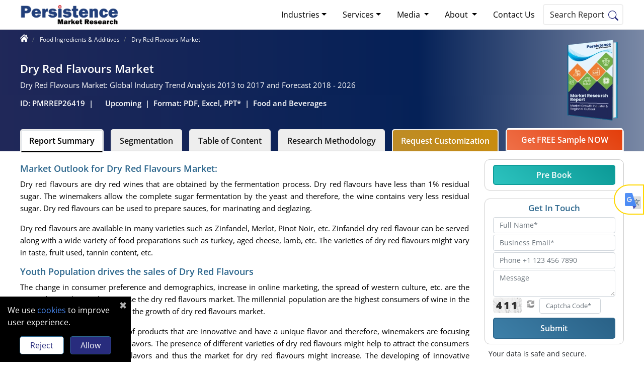

--- FILE ---
content_type: text/html; charset=UTF-8
request_url: https://www.persistencemarketresearch.com/market-research/dry-red-flavours-market.asp
body_size: 20354
content:
 <!DOCTYPE html>
 <html lang="en">

 <head>
     <meta charset="utf-8">
<title>Dry Red Flavours Market: Global Industry Trend Analysis 2013 to 2017 and Forecast 2018 - 2026</title>
<meta name="description" content="Dry red flavours are dry red wines that are obtained by the fermentation process. Dry red flavours have less than 1% residual sugar. The winemakers allow the complete sugar fermentation by the yeast and therefore, the wine contains very less residual sugar.">
<link rel="preload" href="/themes/image/pmr-logo.svg" as="image" type="image/svg+xml">
<link rel="preload" href="/themes/image/pmr-logo.png" as="image" type="image/png">
<meta name="keywords" content="Dry Red Flavours Market">   
<link rel="preload" href="/themes/fonts/open-sans-v43-latin-regular.woff2" as="font" type="font/woff2" crossorigin>
<link rel="preload" href="/themes/fonts/open-sans-v43-latin-600.woff2" as="font" type="font/woff2" crossorigin>
<link rel="preload" href="/themes/fonts/open-sans-v43-latin-800.woff2" as="font" type="font/woff2" crossorigin>
<link rel="stylesheet" href="/themes/css/bootstrap.min.css">
<link rel="preconnect" href="https://fonts.googleapis.com">
<link rel="preconnect" href="https://fonts.gstatic.com" crossorigin>
<link rel="preconnect" href="https://www.googletagmanager.com">
<link rel="dns-prefetch" href="//www.google-analytics.com">

<meta name="viewport" content="width=device-width, initial-scale=1, shrink-to-fit=no">
<meta name="robots" content="noindex, nofollow">
<meta name="googlebot" content="noindex, nofollow">
<meta name="author" content="Amol Patil"/> <meta name="google-site-verification" content="GBIAZYJg2c-7lR0gPI4WaVETjNDGzf-i6J7v9d45zXw" />
<meta name="msvalidate.01" content="9A30DAEE96E2B8053C6C2B04B318BDBD" />
<meta name="naver-site-verification" content="naver0e0f1924efa6800ab2f5021d9027a5be" /><link rel="icon" href="https://www.persistencemarketresearch.com/favicon.ico" type="image/x-icon" sizes="16x16">
<script type="application/ld+json">
    {
                "@context": "https://schema.org",
                "@type": "WebPage",
                "name": "Dry Red Flavours Market - Persistence Market Research",
                "description": "Dry red flavours are dry red wines that are obtained by the fermentation process. Dry red flavours have less than 1% residual sugar. The winemakers allow the complete sugar fermentation by the yeast and therefore, the wine contains very less residual sugar.",
                "keywords": "Dry Red Flavours Market",
                "url":"https://www.persistencemarketresearch.com/market-research/dry-red-flavours-market.asp",
                "image": "",
                "publisher":{
                        "@type":"Organization",
                        "name":"Persistence Market Research",
                        "url":"https://www.persistencemarketresearch.com/",
                        "logo":{
                              "@type":"ImageObject",
                              "url":"https://www.persistencemarketresearch.com/themes/image/pmr-logo.png"
                            }
                }
    }
  </script>

          <link href="/themes/css/theme-report-details.css" rel="stylesheet" />
          <script type="3569008b3e881ebbc6b2f127-text/javascript">(function(w,d,s,l,i){w[l]=w[l]||[];w[l].push({'gtm.start':
new Date().getTime(),event:'gtm.js'});var f=d.getElementsByTagName(s)[0],
j=d.createElement(s),dl=l!='dataLayer'?'&l='+l:'';j.async=true;j.src=
'https://www.googletagmanager.com/gtm.js?id='+i+dl;f.parentNode.insertBefore(j,f);
})(window,document,'script','dataLayer','GTM-P89XNK');</script>
</head>
<body>
<noscript><iframe src="https://www.googletagmanager.com/ns.html?id=GTM-P89XNK"
height="0" width="0" style="display:none;visibility:hidden"></iframe></noscript>
<header class="header">
    <div class="container nav-container p-0">
            <nav class="navbar navbar-expand-lg navbar-light">
                <a class="navbar-brand p-0" href="/" title="Persistence Market Research Company">
                    <img class="img-fluid" width="194" height="42" src="/themes/image/pmr-logo.svg" alt="Persistence Market Research Company" title="Persistence Market Research Company" loading="lazy">
                </a>
                <button class="navbar-toggler" type="button" data-toggle="collapse" data-target="#navbarSupportedContent" aria-controls="navbarSupportedContent" aria-expanded="false" aria-label="Toggle navigation">
                        <span class="navbar-toggler-icon"></span>
                </button>
                <div class="collapse navbar-collapse" id="navbarSupportedContent">
                    <ul class="navbar-nav ml-auto mb-2">
                        <li class="nav-item dropdown">
                            <a class="nav-link dropdown-toggle" href="/market-research.asp" role="button" data-toggle="dropdown" aria-expanded="false" title="Market Research Industries">Industries</a>
                            <div class="dropdown-menu" style="width:660px;margin-left: -144px;">
                                <div class="row">
                                    <div class="col-sm-6">
                                        <a class="dropdown-item" href="/market-research-report/consumer-goods.asp">Consumer Goods</a>
                                        <div class="dropdown-divider"></div>
                                        <a class="dropdown-item" href="https://www.persistencemarketresearch.com/market-research-report/food-and-beverages.asp">Food & Beverages</a>
                                        <div class="dropdown-divider"></div>
                                        <a class="dropdown-item"  href="https://www.persistencemarketresearch.com/market-research-report/automotive.asp">Automotive & Transportation</a>
                                        <div class="dropdown-divider"></div>
                                        <a class="dropdown-item" href="https://www.persistencemarketresearch.com/market-research-report/healthcare.asp">Healthcare</a>
                                        <div class="dropdown-divider"></div>
                                        <a class="dropdown-item" href="https://www.persistencemarketresearch.com/market-research-report/it-and-telecommunications.asp">IT & Telecommunication</a>
                                    </div>
                                    <div class="col-sm-6">
                                        <style>.pnone{cursor: default;}</style>
                                        <a class="dropdown-item" href="https://www.persistencemarketresearch.com/market-research-report/semiconductor-electronics.asp">Semiconductor Electronics</a>
                                        <div class="dropdown-divider"></div>
                                        <a class="dropdown-item" href="https://www.persistencemarketresearch.com/market-research-report/industrial-automation.asp">Industrial Automation</a>
                                        <div class="dropdown-divider"></div>
                                        <a class="dropdown-item" href="https://www.persistencemarketresearch.com/market-research-report/chemicals-and-materials.asp">Chemicals & Materials</a>
                                        <div class="dropdown-divider"></div>
                                        <a class="dropdown-item" href="https://www.persistencemarketresearch.com/market-research-report/energy.asp">Energy & Utilities</a>
                                        <div class="dropdown-divider"></div>
                                        <a class="dropdown-item mb-4" href="https://www.persistencemarketresearch.com/market-research-report/packaging.asp">Packaging</a>
                                    </div>
                                </div>
                            </div>
                        </li>
                        <li class="nav-item dropdown">
                            <a class="nav-link dropdown-toggle" href="/services.asp" role="button" data-toggle="dropdown" aria-expanded="false" title="Market Research Services">Services</a>
                            <div class="dropdown-menu" style="width:660px;margin-left: -144px;">
                                <div class="row">
                                    <div class="col-sm-6">
                                        <a class="dropdown-item" href="/services/syndicate-market-research.asp">Syndicated Market Research</a>
                                        <div class="dropdown-divider"></div>
                                        <a class="dropdown-item" href="/services/custom-research.asp">Customized Research Services</a>
                                        <div class="dropdown-divider"></div>
                                        <a class="dropdown-item" href="/services/consulting-services.asp">Consulting Business Advisory</a>
                                        <div class="dropdown-divider"></div>
                                        <a class="dropdown-item" href="/services/full-time-engagement.asp">Full-time Engagement</a>
                                    </div>
                                    <div class="col-sm-6">
                                        <style>.pnone{cursor: default;}</style>
                                        <a class="dropdown-item" href="/services/subscription-services.asp">Annual Subcription Services</a>
                                        <div class="dropdown-divider"></div>
                                        <a class="dropdown-item" href="/services/primary-research-capabilties.asp">Primary Research Capabilities</a>
                                        <div class="dropdown-divider"></div>
                                        <a class="dropdown-item" href="/services/competitive-intelligence.asp">Competitive Intelligence</a>
                                        <div class="dropdown-divider"></div>
                                        <a class="dropdown-item" href="/services/commercial-due-diligence.asp">Commercial Due Diligence</a>
                                    </div>
                                </div>
                            </div>
                        </li>
                        <li class="nav-item dropdown">
                            <a class="nav-link dropdown-toggle" href="#" role="button" data-toggle="dropdown" aria-expanded="false">
                            Media
                            </a>
                            <div class="dropdown-menu">
                                <a class="dropdown-item" href="/press-releases" title="Press Release">Press Release</a>
                                <div class="dropdown-divider"></div>
                                <a class="dropdown-item" href="/blog" title="Blog">Blog</a>
                                <div class="dropdown-divider"></div>
                                <a class="dropdown-item" href="/media-citations.asp" title="Media Citation">Media Citation</a>
                                <div class="dropdown-divider"></div>
                                <a class="dropdown-item" href="/help-a-journalist.asp" title="Help a Journalist ">Help a Journalist </a>
                            </div>
                        </li>
                        <li class="nav-item dropdown">
                            <a class="nav-link dropdown-toggle" href="#" title="About" role="button" data-toggle="dropdown" aria-expanded="false">
                            About
                            </a>
                             <div class="dropdown-menu">
                                <a class="dropdown-item" href="/about-us.asp#our-company" title="About Us">Our Company</a>
                                <a class="dropdown-item" href="/about-us.asp#business-offering" title="Business Offerings">Business Offerings</a>
                                <a class="dropdown-item" href="/about-us.asp#why-us" title="Why Choose Us">Why Choose Us</a>
                                <a class="dropdown-item" href="/about-us.asp#research-process" title="Research Approach">Research Approach</a>
                                <a class="dropdown-item" href="/about-us.asp#our-team" title="Meet Our Team">Meet Our Team</a>
                            </div>
                        </li>
                        <li class="nav-item">
                            <a class="nav-link" href="/contact-us.asp" title="Contact Us">Contact Us</a>
                        </li>
                    </ul>
                    <button type="button" class="text-black search-btn toggle_search align-text-top mr-4 p-1 pr-2" title="Search" style="margin-right: 0px !important;border-radius:5px;line-height: 30px;border: solid 2px #eee;cursor: pointer;background: #fff;"> 
                    <span class="px-2 py-4">Search Report</span><img src="/themes/image/search-icon.svg" alt="search Icon" width="20" height="20">
                    </button>
                </div>
            </nav>
    </div>
    <div class="container">
        <div class="overlayTwo text-black toggle_search_container top100" id="overlayTwo">
            <div class="container">
                <div class="row">
                <div class="TopSearch">
                    <div class="col-md-12">
                    <div class="row">
                        <div class="position-relative serach-bg col-12">
                        <form class="form-group position-relative" id="topSearchMenu" action="/search" method="GET">
                            <input type="search" name="query" id="s" class="form-control SearchInput" placeholder="Search Report By Keywords" autocomplete="off" maxlength="100" required="" minlength="3">
                            <button type="submit" class="btn position-absolute btnSearch" title="Search" aria-label="Search">
                            <img src="/themes/image/search-icon.svg" alt="search Icon" width="20" height="20">
                            </button>
                        </form>
                    </div>
            
                    <div class="position-relative col-12">
                        <div id="suggestionsList">
                            
                        </div>
                    </div>
                    </div>
                    </div>
                </div>
                </div>
            </div>
        </div>
    </div>
</header>
          <div class="fixed-header stickyHeader p-2">
         <div class="container report-details-tabs d-flex justify-content-between">
             <div class="">
                 <a class="navbar-brand p-0" href="/" title="Persistence Market Research Company">
                     <img class="img-fluid" width="140" height="30.3" src="/themes/image/pmr-logo.svg" alt="Persistence Market Research Company" title="Persistence Market Research Company">
                 </a>
             </div>
             <div>
                 <ul class="nav nav-tabs" id="myTab">
                     <li><span class="short-title">Dry Red Flavours Market</span></li>
                     <li class="nav-item">
                         <a class="nav-link active font14 text-black2 myactiveFloatclass" id="summary-tab1" data-toggle="tab" href="#summary" title="Summary">Summary</a>
                     </li>
                      <li class="nav-item">
                             <a class="nav-link font14 text-black2" rel="nofollow" href="/toc/26419" title="Request ToC">Request ToC</a>
                             
                         </li>
                                          <li class="nav-item">
                            <a class="nav-link font14 text-black2" rel="nofollow" title="Research Methodology" href="/market-research/dry-red-flavours-market/research-methodology">Methodology</a>
                    </li>
                 </ul>
             </div>
             <div class="sample-btn">
                <a rel="nofollow" href="/request-customization/26419" class="btn btn-enquire mr-2" title="Customize Now" >Customize Now</a>
                 <a class="btn btn-fs" rel="nofollow" title="Get FREE Sample NOW" href="/samples/26419">
                      Get FREE Sample
                 </a>
             </div>
         </div>
     </div>
     <section class="report-details-topsec report-details">
         <div class="container pt-1 pb-2">
             <div class="row">
                 <div class="col-md-12">
                     <nav>
                         <ol class="breadcrumb bg-transparent p-0 my-0">
                             <li class="breadcrumb-item" style="margin-top: -4px;">
                                 <a href="/" class="text-white" title="Home" style="margin-top:-2px;">
                                    <img src="/assets/icons/home-icon.svg" width="16px" height="16px" alt="Home">
                                 </a>
                             </li>
                             <li class="breadcrumb-item">
                                 <a href="/market-research-report/food-ingredients-and-additives.asp" class="text-white" title="Food Ingredients & Additives">
                                     <span>Food Ingredients & Additives</span>
                                 </a>
                             </li>
                             <li class="breadcrumb-item">
                                <span>Dry Red Flavours Market</span>
                             </li>
                         </ol>
                     </nav>
                 </div>
             </div>
             <div class="row align-items-center">
                 <div class="col-md-10">
                    <h1 class="rtitle">Dry Red Flavours Market</h1> 
                    <h2 class="rstitle">Dry Red Flavours Market: Global Industry Trend Analysis 2013 to 2017 and Forecast 2018 - 2026</h2>
                    <p class="d-flex bold600 font15 text-white m-0">
                        <span  class="pr-2"> ID: PMRREP26419</span>|
                        <span  class="pl-2 pr-2">
                                                    </span>                        <span class="pl-2 pr-2">
                            Upcoming                        </span>|
                        <span class="pl-2 pr-2">
                            Format: PDF, Excel, PPT*
                        </span>|
                        <span class="pl-2">
                                                        <a href="/market-research-report/food-and-beverages.asp">Food and Beverages</a>
                                                </span>
                    </p>
                 </div>
                 <div class="col-md-2 text-right">
                    <img src="/themes/image/sample_report.webp" style="border-radius:10px;margin-top:-20px;" width="120" height="" alt="Market Growth and Regional Outlook Report by Persistence Market Research">
                 </div>
             </div>
         </div>
     </section>
     <section class="report-details-tabs" >
        <div class="container-fluid  py-0 rtab-row">
            <div class="container">
                <ul class="nav nav-tabs" id="myTab">
                    <li class="nav-item ml-0">
                        <a class="nav-link active text-black2 triggerSummary" id="summary-tab" data-toggle="tab" href="#summary" title="Summary" onclick="if (!window.__cfRLUnblockHandlers) return false; getFloatClick('summary-tab1');" data-cf-modified-3569008b3e881ebbc6b2f127-="">Report Summary</a>
                    </li>
                    
                    <li class="nav-item">
                        <a class="nav-link text-black2 tiggerSegmentation" id="segmentation-tab" data-toggle="tab" href="#segmentation" title="Segmentation" onclick="if (!window.__cfRLUnblockHandlers) return false; getFloatClick('segmentation-tab1');" data-cf-modified-3569008b3e881ebbc6b2f127-="">Segmentation</a>
                    </li>
                    

                                            <li class="nav-item">
                            <a rel="nofollow" class="nav-link text-black2" href="/toc/26419" title="Request ToC">Table of Content</a>
                        </li>
                                        <li class="nav-item">
                            <a class="nav-link text-black2 triggerToc"  rel="nofollow" title="Research Methodology" href="/market-research/dry-red-flavours-market/research-methodology">Research Methodology</a>
                    </li>
                    <li class="nav-item rct-btn">
                        <a class="nav-link" rel="nofollow" title="Request Customization" href="/request-customization/26419">
                            Request Customization
                    </a>
                    </li>
                    <li class="nav-item">
                        <a class="btn rst-btn" rel="nofollow" title="Get FREE Sample NOW" href="/samples/26419" style="padding-left: 28px;padding-right: 28px;">
                                Get FREE Sample NOW
                        </a>
                    </li>
                </ul>
            </div>
        </div>
         <div class="container">
             <div class="row report-tabs">
                 <div class="col-md-9 my-3 left-column" style="background: #fff;border-radius: 10px;">
                     
                     <div class="tab-content" id="myTabContent">

                         <div class="tab-pane fade show active mt-2" id="summary">
                              <h2 class="h2"> Market Outlook for Dry Red Flavours Market: </h2>
                                     <p>Dry red flavours are dry red wines that are obtained by the fermentation process. Dry red flavours have less than 1% residual sugar. The winemakers allow the complete sugar fermentation by the yeast and therefore, the wine contains very less residual sugar. Dry red flavours can be used to prepare sauces, for marinating and deglazing.</p>

<p>Dry red flavours are available in many varieties such as Zinfandel, Merlot, Pinot Noir, etc. Zinfandel dry red flavour can be served along with a wide variety of food preparations such as turkey, aged cheese, lamb, etc. The varieties of dry red flavours might vary in taste, fruit used, tannin content, etc.</p>
 <h2 class="h2"> Youth Population drives the sales of Dry Red Flavours </h2>
                                     <p>The change in consumer preference and demographics, increase in online marketing, the spread of western culture, etc. are the major drivers that might increase the dry red flavours market. The millennial population are the highest consumers of wine in the U.S. and therefore might enable the growth of dry red flavours market.</p>

<p>The consumers prefer the use of products that are innovative and have a unique flavor and therefore, winemakers are focusing on developing new innovative flavors. The presence of different varieties of dry red flavours might help to attract the consumers that prefer new varieties and flavors and thus the market for dry red flavours might increase. The developing of innovative packaging, bright colors, use of catchy text, etc. might also have increased the market of dry red flavours.</p>

<p>The shortage of laborers is the primary concern for the winemakers present in the U.S.&nbsp; The U.S. wine industry is dependent on the migrant labors but the changes in the immigration policies have increased the labor problem and therefore might have a negative impact on the production of dry red flavours.</p>

<p>The presence of several varieties of beer, white wine, and other beverages might restrain the dry red flavor market. As the consumers have a wide range of options, the companies producing dry red flavours will have to continually keep a track on the current market trends and design innovative products to stay in the forefront.</p>

<p>The increase in government regulations is one of the major restraint for the dry red flavours market. The government laws might restrict the interstate and intrastate shipping. The government might ban the use of alcohol, for e.g. In India, the consumption of alcohol is prohibited in Gujarat, Nagaland, and Bihar.</p>

<p>The percentage of alcohol, maximum number of drinks one can serve to the customer, the legal age for drinking, etc. might vary according to the region and therefore the manufacturers might have to follow the restrictions made by the government and thus, this might limit the dry red flavours market.</p>
 <h2 class="h2"> Global Dry Red Flavours Market: Segmentation: </h2>
                                     <table>
	<tbody>
		<tr>
			<td>Variety</td>
			<td>
			<ul>
				<li>Pinot Noir</li>
				<li>Cabernet Franc</li>
				<li>Cabernet Sauvignon</li>
				<li>Merlot</li>
				<li>Syrah/Shiraz</li>
				<li>Others (e.g. Sangiovese, Tempranillo, etc.)</li>
			</ul>
			</td>
		</tr>
		<tr>
			<td>Flavors</td>
			<td>
			<ul>
				<li>Herbal</li>
				<li>Fruity</li>
				<li>Cherry</li>
				<li>Others (e.g. Spicy, Red berries, etc.)</li>
			</ul>
			</td>
		</tr>
	</tbody>
</table>
 <h2 class="h2"> Global Dry Red Flavours Market: Key Players </h2>
                                     <p>The key market players are Great Wall Wine Co., Ltd., E. &amp; J. Gallo Winery, Inc., Castel Winery PLC, Yantai Changyu Pioneer Wine Co. Ltd., Dynasty Fine Wine Group Limited, Constellation Brands, Inc., Accolade Wines Limited, Casella Wines, etc., among the others.</p>
 <h2 class="h2"> Opportunities for Dry Red Flavours Market Participants: </h2>
                                     <p>The young population is the major consumers of wine and therefore they might enable the increase in dry red flavours market. India has the largest population of youngsters which is around 50% of the total population.</p>

<p>The U.S. is also among the top five countries that have the highest youth population. The changing lifestyle, high youth population, the influence of the western culture, etc. are the major factors because of which the demand for dry red flavours might experience a high growth rate in Asia.</p>
 <h2 class="h2"> The report covers exhaust analysis on: </h2>
                                     <ul>
	<li>Dry red flavours Market Segments</li>
	<li>Market Dynamics</li>
	<li>Market Size</li>
	<li>Supply &amp; Demand</li>
	<li>Current Trends/Issues/Challenges in the dry red flavours Market</li>
	<li>Competition &amp; Companies involved</li>
	<li>Technology Used In the Extraction and Refining Of dry red flavours Market</li>
	<li>Value Chain</li>
</ul>
 <h2 class="h2"> Regional analysis includes: </h2>
                                     <ul>
	<li>North America (U.S., Canada)</li>
	<li>Latin America (Mexico. Brazil)</li>
	<li>Western Europe (Germany, Italy, France, U.K, Spain)</li>
	<li>Eastern Europe (Poland, Russia)</li>
	<li>Asia Pacific (China, India, ASEAN, Australia &amp; New Zealand)</li>
	<li>Japan</li>
	<li>Middle East and Africa (GCC Countries, S. Africa, Northern Africa)</li>
</ul>

<p>The report is a compilation of first-hand information, qualitative and quantitative assessment by industry analysts, inputs from dry red flavours industry experts and industry participants across the value chain.</p>

<p>The report provides in-depth analysis of parent market trends, macro-economic indicators, and governing factors along with market attractiveness as per segments of the dry red flavours. The report also maps the qualitative impact of various market factors on market segments and geographies of dry red flavors.</p>
 <h2 class="h2"> Report Highlights: </h2>
                                     <ul>
	<li>Detailed overview of parent market</li>
	<li>Changing market dynamics in the dry red flavours industry</li>
	<li>In-depth market segmentation</li>
	<li>Historical, current, and projected market size in terms of volume and value</li>
	<li>Recent industry trends and developments in the dry red flavours market</li>
	<li>Competitive landscape</li>
	<li>Strategies of key players and products offered</li>
	<li>Potential and niche segments, geographical regions exhibiting promising growth</li>
	<li>A neutral perspective on market performance</li>
	<li>Must-have information for dry red flavours market players to sustain and enhance their market footprint</li>
</ul>
                                                                
                                                          </div>
                         <div class="tab-pane fade mt-2" id="segmentation">
                              
                              
                         </div>
                     </div>

                    <div class="row cs-cta-box">
                        <div class="col-md-9">
                        <p class="m-0 font15">
                        <strong class="m-0 font18 pb-2">Delivery Timelines</strong><br>
                        For more information on this report and its delivery timelines please get in touch with our sales team.
                        </p>
                        </div>
                        <div class="col-md-3">
                            <button class="btn request_popup rc-btn mt-3" data-name="Contact Sales" data-prop="RC" data-btn="Submit" title="Contact Sales" data-toggle="modal" data-target="#talk-to-author" data-class="btn-green" style="width: 170px;padding: 5px 25px;">
                            Contact Sales</button>
                        </div>
                    </div>
                                        <p class="h2 mt-2">About Author</p>
                    <div class="author-box">
                        <div class="row">
                                <div class="col-md-2 col-sm-2 mb-0">
                                    <img src="/assets/images/author/Amol-Patil.webp" width="120" height="120" loading="lazy" alt="Amol Patil">
                                </div>
                                <div class="col-md-10 col-sm-10">
                                    <p class="h3 m-0">
                                        Amol Patil                                    </p>
                                    <p class="mb-1">Senior Associate Consultant</p>
                                    <p class="author-bio">
                                        Amol is a Senior Associate Consultant and brings profound experience across multiple facets of the food and beverage domain. With over three years of expertise in food additives, dietary supplements, beverages, and food processing, he has consistently delivered exceptional insights through primary and secondary research for Fortune 500 clients. His strong research acumen enables him to identify emerging market opportunities, analyze industry trends, and explore technological developments shaping the food and beverage landscape.                                    </p>
                                    <a class="rmlink" style="line-height: 30px;" href="https://www.persistencemarketresearch.com/author/3.asp">Read More...</a>
                                </div>
                        </div>
                    </div>
                                                                 <div class="relatedReportslist px-2 pt-0 pb-4 my-4">
                            <h2 class="h2 mt-2 mb-3">Related Reports</h2>
                            <ul class="relatedReports-ul">
                                                                    <li>
                                        <a href="/market-research/dry-molasses-market.asp" 
                                        class="report-link" 
                                        title="Dry Molasses Market Size, Share, and Growth Forecast for 2025 - 2032">
                                            Dry Molasses Market                                        </a>
                                    </li>
                                                                    <li>
                                        <a href="/market-research/organic-dry-pulses-market.asp" 
                                        class="report-link" 
                                        title="Organic Dry Pulses Market">
                                            Organic Dry Pulses Market                                        </a>
                                    </li>
                                                                    <li>
                                        <a href="/market-research/dry-needling-treatment-market.asp" 
                                        class="report-link" 
                                        title="Dry Needling Treatment Market">
                                            Dry Needling Treatment Market                                        </a>
                                    </li>
                                                                    <li>
                                        <a href="/market-research/pharmaceutical-spray-drying-market.asp" 
                                        class="report-link" 
                                        title="Pharmaceutical Spray Drying Market Size, Share, Trends, Growth, and Forecasts for 2025 - 2032">
                                            Pharmaceutical Spray Drying Market                                        </a>
                                    </li>
                                                                    <li>
                                        <a href="/market-research/foundry-market.asp" 
                                        class="report-link" 
                                        title="Foundry Market Size, Share, and Growth Forecast, 2025 - 2032">
                                            Foundry Market                                        </a>
                                    </li>
                                                                    <li>
                                        <a href="/market-research/foundry-chemicals-market.asp" 
                                        class="report-link" 
                                        title="Foundry Chemicals Market Size, Share, and Growth Forecast 2025 - 2032">
                                            Foundry Chemicals Market                                        </a>
                                    </li>
                                                                    <li>
                                        <a href="/market-research/north-america-dry-mix-mortar-market.asp" 
                                        class="report-link" 
                                        title="North America Dry Mix Mortar Market Size, Share, and Growth Forecast, 2025 - 2032">
                                            North America Dry Mix Mortar Market                                        </a>
                                    </li>
                                                                    <li>
                                        <a href="/market-research/global-dry-lubricant-market.asp" 
                                        class="report-link" 
                                        title="Dry Lubricant Market Size, Share, and Growth Forecast, 2025 - 2032">
                                            Dry Lubricant Market                                        </a>
                                    </li>
                                                                    <li>
                                        <a href="/market-research/drywall-building-plasters-market.asp" 
                                        class="report-link" 
                                        title="Drywall &amp; Building Plaster Market">
                                            Drywall &amp; Building Plaster Market                                        </a>
                                    </li>
                                                                    <li>
                                        <a href="/market-research/baby-detergent-laundry-product-market.asp" 
                                        class="report-link" 
                                        title="Baby Detergent &amp; Laundry Product Market">
                                            Baby Detergent &amp; Laundry Product Market                                        </a>
                                    </li>
                                                                    <li>
                                        <a href="/market-research/online-laundry-service-market.asp" 
                                        class="report-link" 
                                        title="Online Laundry Service Market Size, Share, and Growth Forecast, 2025 - 2032">
                                            Online Laundry Service Market                                        </a>
                                    </li>
                                                                    <li>
                                        <a href="/market-research/laundry-detergent-sheets-market.asp" 
                                        class="report-link" 
                                        title="Laundry Detergent Sheets Market">
                                            Laundry Detergent Sheets Market                                        </a>
                                    </li>
                                                            </ul>
                        </div>
                                     </div>
                 <!--------- Col-3 -------->
                 <div class="col-md-3 right-column">
                     <aside class="right-side-section">
                       
                        <div class="call-to-action">
                           
                            <div class="PremiumReportInfo sf-outer right-boxes px-3 mt-3">
                                <a rel="nofollow" class="btn bnr-btn w-100" href="https://www.persistencemarketresearch.com/checkout/26419" title="Pre Book">
                                Pre Book                            </a>
                            </div>
                            <div class="mt-3 sf-outer right-boxes">
                                <p class="h3 text-center mt-2 mb-0">Get In Touch</p>
                                <div class="d-flex flex-row px-lg-3">
                                    <form class="mt-2 sampleForm" name="" action="" method="POST" onsubmit="if (!window.__cfRLUnblockHandlers) return false; return validateForm();" style="width:100%;" data-cf-modified-3569008b3e881ebbc6b2f127-="">
                                                                                <!-- <input type="text" name="fname" style="height:0px;width:0px;border: none;display: inherit;background: transparent;" class="fname sr-only" value=""> -->
                                        <input type="hidden" name="csrf_test_name" value="3dda212a53040d47cb1ad903465e4244" /> 
                                        <input type="hidden" name="source" value="RRS" />
                                        <input type="hidden" name="repId" value="26419">
                                        <input type="hidden" name="type" class="hdnType" value="S">
                                        <div class="form-group position-relative">
                                            <!-- <label>Full Name*</label> -->
                                            <input type="text" name="name" id="idName" class="form-control name" placeholder="Full Name*" required="required">
                                            <img class="bi bi-check-circle-fill" src="/themes/image/check-icon.svg" alt="check icon" width="18" height="18" style="display:none">
                                            <img class="bi bi-info-circle" src="/themes/image/info-icon.svg" alt="info icon" width="18" height="18" style="display:none">
                                        </div>
                                        <div class="form-group position-relative">
                                            <input type="email" name="emailId" id="idFctMREmailId" class="form-control emailId sampleForm" required="required" placeholder="Business Email*" pattern="^([a-zA-Z0-9_\-\.]+)@((\[[0-9]{1,3}\.[0-9]{1,3}\.[0-9]{1,3}\.)|(([a-zA-Z0-9\-]+\.)+))([a-zA-Z]{2,4}|[0-9]{1,3})(\]?)$">
                                            <img class="bi bi-check-circle-fill" src="/themes/image/check-icon.svg" alt="check icon" width="18" height="18" style="display:none">
                                            <img class="bi bi-info-circle" src="/themes/image/info-icon.svg" alt="info icon" width="18" height="18" style="display:none">
                                            <span class="text-danger font12" id="errorFullName"></span>
                                        </div>
                                        <div class="form-group position-relative">
                                            <input type="text" name="phoneNo" id="idFctMRContactNo" class="form-control phNo" placeholder="Phone +1 123 456 7890" maxlength="14" onblur="if (!window.__cfRLUnblockHandlers) return false; checksubmit(this.value);" data-cf-modified-3569008b3e881ebbc6b2f127-="">
                                            <img class="bi bi-check-circle-fill" src="/themes/image/check-icon.svg" alt="check icon" width="18" height="18" style="display:none">
                                            <img class="bi bi-info-circle" src="/themes/image/info-icon.svg" alt="info icon" width="18" height="18" style="display:none">
                                            <span class="text-danger font11 errorPhoneNo" id="errorPhoneNo"></span>
                                        </div>
                                        
                                        <div class="form-group position-relative">
                                            <input type="hidden" name="company" id="idName" class="form-control company" placeholder="Company*" >
                                            <img class="bi bi-check-circle-fill" src="/themes/image/check-icon.svg" alt="check icon" width="18" height="18" style="display:none">
                                            <img class="bi bi-info-circle" src="/themes/image/info-icon.svg" alt="info icon" width="18" height="18" style="display:none">
                                        </div>
                                        <div class="form-group position-relative">
                                            <input type="hidden" name="country" id="country" class="form-control company" placeholder="Country*" >
                                            <img class="bi bi-check-circle-fill" src="/themes/image/check-icon.svg" alt="check icon" width="18" height="18" style="display:none">
                                            <img class="bi bi-info-circle" src="/themes/image/info-icon.svg" alt="info icon" width="18" height="18" style="display:none">
                                        </div>
                                        
                                        <div class="form-group position-relative">
                                        <textarea type="text" name="message" id="idName" class="form-control message" rows="2" placeholder="Message" maxlength="200" ></textarea>

                                        <img class="bi bi-check-circle-fill" src="/themes/image/check-icon.svg" alt="check icon" width="18" height="18" style="display:none">
                                        <img class="bi bi-info-circle" src="/themes/image/info-icon.svg" alt="info icon" width="18" height="18" style="display:none">
                                        
                                        </div>
                                        <div class="row">
                                            <div class="col-xs-12 col-md-12 mb-2">
                                                <div class="form-field">
                                                    <span id="captcha" class="captcha"></span>
                                                    <input type="text" name="captcha" class="captcha-input form-control captcha txtCaptcha" placeholder = "Captcha Code*" id="captcha-form" maxlength="3" size="3" tabindex="0" required />
                                                    <input type="hidden" class="hdnCaptcha" name="hdnCaptcha" value="">
                                                    <span id="captachacode"   class="errormsgs"></span>
                                                    <span class="text-danger captchaError"></span>
                                                </div>
                                            </div>
                                        </div>
                                        
                                        <button type="submit" class="btn requestFreeSample rrs-btn" name="btnSubmit" style="width: 100%;">Submit</button>
                                    </form>
                                </div>
                            </div>
                            <p class="font14 p-2 mb-0">Your data is safe and secure.</p>
                            <div class=" quick-contact right-boxes px-3 py-3 shadow-sm" style="border-radius: 10px">
                                    <p class="h3 text-center">Contact Us</p>
                                    <ul class="contactList list-unstyled mb-2">
                                        <li> 
                                            <a class="text-dark callInfo font12 ml-4" href="tel:+442038375656" title="+44 203-837-5656">
                                            <img src="/themes/image/phone-iconb.svg" alt="Uk phone icon" width="16" height="16" class="mr-2 mt-2" style="vertical-align: top;"><span class="d-inline-block bold600 font14">UK: +44 203-837-5656</span>
                                            </a>
                                        </li>
                                        <li>
                                            <a class="text-dark callInfo font12 ml-4" href="tel:+16468786329" title="+91 906 779 3500"><img src="/themes/image/phone-iconb.svg" alt="Uk phone icon" width="16" height="16" class="mr-2 mt-2" style="vertical-align: top;"><span class="d-inline-block bold600 font14">US: +1 646-878-6329</span>
                                            </a>
                                        </li>
                                        <li>
                                            <a class="text-dark callInfo font12 ml-4" href="tel:+919067793500" title="+91 906 779 3500"><img src="/themes/image/phone-iconb.svg" alt="Uk phone icon" width="16" height="16" class="mr-2 mt-2" style="vertical-align: top;"><span class="d-inline-block bold600 font14">APAC: +91 906 779 3500</span>
                                            </a>
                                        </li>
                                    </ul>
                                    <div class="text-center" style="margin-left: -10px;">
                                        <a rel="nofollow" 
                                    href="mailto:sales@persistencemarketresearch.com" title="sales@persistencemarketresearch.com"
                                        class="w-100 fw-bold font14 py-2 text-dark" style="font-weight:600;">
                                        sales@persistencemarketresearch.com
                                        </a>
                                    </div>
                            </div>
                        </div>
                        <div class="slider-section mt-3 right-boxes" style="position: relative;border-radius:10px;">
                            <p class="h3 pt-3 pb-2 m-0 text-center"> Testimonials</p>
                            <div id="carouselExampleIndicators" class="carousel slide" data-ride="carousel">
                                <ol class="carousel-indicators ">
                                    <li data-target="#carouselExampleIndicators" data-slide-to="0" class="active"></li>
                                    <li data-target="#carouselExampleIndicators" data-slide-to="1"></li>
                                    <li data-target="#carouselExampleIndicators" data-slide-to="2"></li>
                                    <li data-target="#carouselExampleIndicators" data-slide-to="3"></li>
                                    <li data-target="#carouselExampleIndicators" data-slide-to="4"></li>
                                    <li data-target="#carouselExampleIndicators" data-slide-to="5"></li>
                                </ol>
                                <div class="carousel-inner">
                                    <div class="carousel-item active">
                                        <div class="carosel-box">
                                            <div class="tour-item ">
                                                <div class="tour-desc ">
                                                    <div class="font16">“Persistence Market Research has helped us immensely in compiling a sound database. Our expectations were exceeded by their research team.”</div>
                                                    
                                                    <div class="link-name d-flex text-right font15 bold600">Fortune 500 Telecom Company, USA</div>
                                                </div>
                                            </div>
                                        </div>
                                    </div>
                                    <div class="carousel-item">
                                        <div class="carosel-box">
                                            <div class="tour-item ">
                                                <div class="tour-desc">
                                                    <div class="font16">“The market numbers supplied by Persistence Market Research helped us successfully conclude our ongoing project and we are pleased with this purchase.” </div>
                                                    
                                                    <div class="link-name d-flex text-right font15 bold600">Multinational Chemical Company, USA</div>
                                                </div>
                                            </div>
                                        </div>
                                    </div>
                                    <div class="carousel-item">
                                        <div class="carosel-box">
                                            <div class="tour-item ">
                                                <div class="tour-desc">
                                                    <div class="font16">“The customer service provided by Persistence Market Research was great. We got our report well in time and customized to suit our business requirements.”</div>
                                                    
                                                    <div class="link-name d-flex text-right font15 bold600">Multinational Electronics Company, Japan</div>
                                                </div>
                                            </div>
                                        </div>
                                    </div>
                                    <div class="carousel-item">
                                        <div class="carosel-box">
                                            <div class="tour-item">
                                                <div class="tour-desc">
                                                    <div class="font16 pb-4">“The way Persistence Market Research handled the entire transaction, right from Customization to after-sales queries, has been very impressive.”</div>
                                                    <div class="link-name d-flex text-right font15 bold600">Leading Semiconductors Company, Taiwan</div>
                                                </div>
                                            </div>
                                        </div>
                                    </div>
                                    <div class="carousel-item">
                                        <div class="carosel-box">
                                            <div class="tour-item">
                                                <div class="tour-desc">
                                                    <div class="font16 pb-4">“Thank you for supplying the report in time for our project to go through. Commendable customer service.”</div>
                                                    <div class="link-name d-flex text-right font15 bold600">Leading Global Healthcare Fortune 500 Company, USA</div>
                                                </div>
                                            </div>
                                        </div>
                                    </div>
                                    <div class="carousel-item">
                                        <div class="carosel-box">
                                            <div class="tour-item">
                                                <div class="tour-desc">
                                                    <div class="font16 pb-0">“The precise information given in Persistence Market Research’s reports has been priceless to us. We are very happy with this purchase, since the analysis in the report has been important in formulating our strategies.”</div>
                                                    <div class="link-name text-right font15 bold600">Global Consulting Firm,<br> USA</div>
                                                </div>
                                            </div>
                                        </div>
                                    </div>
                                </div>
                              </div>
                        </div>
                        <div class="Our-clients right-boxes mt-3 pb-4 pt-0 text-center">
                             <p class="h3 py-3 m-0 text-center">Our Media Trust</p>
                             <a href="/media-citations.asp">
                                <img src="/themes/image/pmr-media-trust.webp" loading="lazy" title="PMR Media Trust" width="235px" height="264px" alt="PMR Media Citations">
                             </a>
                        </div>
                        <div class="Our-clients right-boxes mt-3 pb-4 pt-0 text-center">
                             <p class="h3 py-3 m-0 text-center">Country-Specific Report</p>
                             <a rel="nofollow" title="Get FREE Sample NOW" href="/samples/26419">
                                <img src="/themes/image/globalmap.webp" loading="lazy" title="Global Map" style="border-radius: 10px;" width="250px" height="133px" alt="Get Country-Specific Report">
                             </a>
                        </div>
                        <div class="right-boxes p-3 mt-3 d-flex align-items-center justify-content-between">
                            <div class="align-items-center">
                                <a href="https://www.persistencemarketresearch.com/about-us.asp#sustainability" title="GHG Emissions pdf Report" target="_blank" class="tm-name text-black">
                                <img class="img-fluid" src="/themes/image/co2_neutral.webp" 
                                    width="100" height="100" loading="lazy" 
                                    alt="Persistence Market Research is Carbon Neutral Company" 
                                    title="Persistence Market Research is Carbon Neutral Company">
                                <p class="mb-0 ms-2 font12 text-center">Sustainability</p>
                                </a>
                            </div>
                            <div class="align-items-center">
                                <img class="img-fluid" src="/themes/image/dunsicon.webp" 
                                    width="100" height="100" loading="lazy" 
                                    alt="DUNS Registered" title="DUNS Registered">
                                <p class="mb-0 ms-2 font12">No: 231234099</p>
                            </div>
                        </div>
                        <div class=" quick-contact right-boxes px-3 py-3 mt-3 shadow-sm" style="border-radius: 10px">
                            <p class="h3 pb-2 mb-2 text-center">For More Information</p>
                            <ul class="list-unstyled mb-3 cta-check-list">
                                <li>Market Dynamics & Insights</li>
                                <li>Growth Opportunities</li>
                                <li>Go to Market Strategy</li>
                                <li>Commercial Due Diligence</li>
                                <li>Competitive Insights</li>
                                <li>Delivery Timeline</li>
                            </ul>
                            <div class="text-center">
                                <a rel="nofollow" 
                                href="/request-customization/26419" 
                                class="btn btn-primary w-100 fw-bold px-4 py-2" 
                                title="Request customization for this report" style="background-color:#005C99;border-radius: 5px;border-color: #005C99;font-weight:600;">
                                    Talk to Us
                                </a>
                            </div>
                        </div>
                     </aside>
                 </div>
             </div>
         </div>
     </section>

     
<footer class="text-white">
    <div class="footer-bottom pt-2">
        <div class="container">
            <div class="row copyrightSec">
                <div class="col-md-8">
                    <p class="my-2 bold600"><span class="font16">Persistence Market Research</span> is a Trade Name of Persistence Research & Consultancy Services Limited.<br> It is registered with the Registrar of Companies in England & Wales, United Kingdom.</p>
                </div>
                <div class="col-md-1 mt-3">
                    <img src="/assets/icons/uk-flag.svg" alt="Uk flag icon" width="35" height="35" class="mr-2" style="vertical-align: top;">
                </div>
                <div class="col-md-3 mb-4 mt-4">
                    <p class="mb-1 bold600">Company Number:  15310893</p>
                </div>
            </div>
            <hr style="margin-top: 10px;margin-bottom: 0px;border-top: 1px solid rgba(255, 255, 255, 0.4);">
            <div class="footerTop">
                <div class="row">
                    <div class="col-md-12 p-0">
                        <ul class="list-unstyled list-inline text-center mb-0">
                            <li style="border-left: none;">
                                <a class="text-white callInfo" href="tel:+442038375656" title="+44 203-837-5656">
                                     <img src="/themes/image/phone-icon.svg" alt="Uk phone icon" width="35" height="35" class="mr-2" style="vertical-align: top;"><span class="d-inline-block">
                                        <span>UK Phone</span>
                                        <span class="phoneNumb">+44 203-837-5656</span>
                                    </span>
                                </a>
                            </li>
                            <li>
                                <a class="text-white callInfo" href="tel:+16468786329" title="+1 646-878-6329">
                                     <img src="/themes/image/phone-icon.svg" alt="Uk phone icon" width="35" height="35" class="mr-2" style="vertical-align: top;"><span class="d-inline-block">
                                        <span>USA Phone</span>
                                        <span class="phoneNumb">+1 646-878-6329</span>
                                    </span>
                                </a>
                            </li>
                            <li>
                                <a class="text-white callInfo" href="tel:+919067793500" title="+91 906 779 3500">
                                     <img src="/themes/image/phone-icon.svg" alt="Uk phone icon" width="35" height="35" class="mr-2" style="vertical-align: top;"><span class="d-inline-block">
                                        <span>APAC Phone </span>
                                        <span class="phoneNumb">+91 906 779 3500</span>
                                    </span>
                                </a>
                            </li>
                            <li class="subscribeForm" style="border-right: none;">
                                <div class="text-center">
                                    <svg width="2em" height="2em" viewBox="0 0 16 16" class="bi bi-envelope mb-0" fill="currentColor" xmlns="http://www.w3.org/2000/svg">
                                    <path fill-rule="evenodd" d="M0 4a2 2 0 0 1 2-2h12a2 2 0 0 1 2 2v8a2 2 0 0 1-2 2H2a2 2 0 0 1-2-2V4zm2-1a1 1 0 0 0-1 1v.217l7 4.2 7-4.2V4a1 1 0 0 0-1-1H2zm13 2.383l-4.758 2.855L15 11.114v-5.73zm-.034 6.878L9.271 8.82 8 9.583 6.728 8.82l-5.694 3.44A1 1 0 0 0 2 13h12a1 1 0 0 0 .966-.739zM1 11.114l4.758-2.876L1 5.383v5.73z"></path>
                                </svg>
                                    <div>
                                        <a class="text-white" href="mailto:sales@persistencemarketresearch.com" title="sales@persistencemarketresearch.com">
                                            sales@persistencemarketresearch.com
                                        </a>
                                    </div>
                                </div>
                            </li>
                        </ul>
                    </div>
                </div>
            </div>
            <div class="row copyrightSec mt-3">
                <div class="col-md-3 footerLink">
                    <div class="d-flex justify-content-between align-items-center">
                        <p class="font18 mb-0 bold600 text-left">United Kingdom</p>
                        <div class="text-right">
                            <img src="/assets/icons/uk-flag.svg" 
                            alt="Uk flag icon" 
                            width="24" 
                            height="24">
                            <p class="font12 text-right mb-2">Corporate Office</p>
                        </div>
                    </div>
                    <p>Second Floor, 150 Fleet Street, London, EC4A 2DQ.</p>
                    <div class="d-flex justify-content-between align-items-center">
                        <p class="font18 mb-0 bold600 text-left">United States</p>
                        <div class="text-right">
                            <img src="/assets/icons/us-flag.svg" 
                            alt="US flag icon" 
                            width="24" 
                            height="24">
                            <p class="font12 text-right mb-2">Sales Office</p>
                        </div>
                    </div>
                    <p>
                        108 W 39th Street, 
                        Ste 1006, PMB2219,
                        New York, NY 10018.
                    </p>
                    <div class="d-flex justify-content-between align-items-center">
                        <p class="font18 mb-0 bold600 text-left">India</p>
                        <div class="text-right">
                            <img src="/assets/icons/in-flag.svg" 
                            alt="India flag icon" 
                            width="24" 
                            height="24">
                            <p class="font12 text-right mb-2">Global Research Center</p>
                        </div>
                    </div>
                    <p>
                        IT Unit No. 504, 5th Floor, Icon Tower, Baner, Pune - 411045.
                    </p>
                </div>
                <div class="col-md-3 pl-5">
                    <p class="mb-3 font18 bold600">Top Industries</p>
                    <ul class="list-unstyled mb-1" style="line-height: 24px;">
                        <li>
                            <a href="/market-research-report/automotive-and-transportation.asp" title="Consumer Goods">Automotive & Transportation</a>
                        </li>
                        <li>
                            <a href="/market-research-report/chemicals-and-materials.asp" title="Chemicals & Materials">Chemicals & Materials</a>
                        </li>
                        <li>
                            <a href="/market-research-report/consumer-goods.asp" title="Consumer Goods">Consumer Goods</a>
                        </li>
                        <li>
                            <a href="/market-research-report/energy.asp" title="Energy & Utilities">Energy & Utilities</a>
                        </li>
                        <li>
                            <a href="/market-research-report/food-and-beverages.asp" title="Food & Beverages">Food & Beverages</a>
                        </li>
                        <li>
                            <a href="/market-research-report/healthcare.asp" title="Healthcare">Healthcare</a>
                        </li>
                        <li>
                            <a href="/market-research-report/industrial-automation.asp" title="Industrial Automation">Industrial Automation</a>
                        </li>
                        <li>
                            <a href="/market-research-report/it-and-telecommunications.asp" title="IT & Telecommunication">IT & Telecommunication</a>
                        </li>
                        <li>
                            <a href="/market-research-report/packaging.asp" title="Packaging">Packaging</a>
                        </li>
                        <li>
                            <a href="/market-research-report/semiconductor-electronics.asp" title="Semiconductor Electronics">Semiconductor Electronics</a>
                        </li>
                    </ul>    
                </div>
                <div class="col-md-3 pl-5">
                    <div class="our-partners mb-2">
                        <p class="mb-3 font18 bold600">Our Partners</p>
                        <img class="img-fluid" src="/themes/image/pmi_partners.webp" width="186" height="126" alt="Partrnes of Persistence Market Research" title="Partrnes of Persistence Market Research">
                        <p class="mt-3 mb-3 font18 bold600">About Trust Online</p>
                        <img class="img-fluid" src="/themes/image/ABOUT-TRUST-ONLINE.svg" width="186" height="162" alt="Persistence Market Research" title="Persistence Market Research Payment Options">
                        
                    </div>
                </div>
                <div class="col-md-3 pl-5">
                    <div class="paymentOpt">
                    <p class="mb-3 font18 bold600">Quick Links</p>
                    <style> .paymentOpt ul li { padding-left:0px;}</style>
                    <ul class="list-unstyled mb-1" style="line-height: 12px;">
                        <li>
                            <a href="/market-research.asp" title="Market Research Reports">Market Research Reports</a>
                        </li>
                        <li>
                            <a href="/faq.asp" title="FAQs">Customer FAQs</a>
                        </li>
                        <li>
                            <a href="/terms-and-conditions.asp" title="Terms and Conditions">Terms and Conditions</a>
                        </li>
                        <li>
                            <a href="/privacy-policy.asp" title="Privacy Policy">Privacy Policy</a> | <a href="/return-policy.asp" title="Return Policy">Return Policy</a>
                        </li>
                        <li>
                            <a href="/sitemap.html" title="Sitemap">Sitemap</a>
                        </li>
                    </ul>   
                        <div class="d-flex align-items-center justify-content-between">
                            <div class="align-items-center">
                                <a href="https://www.persistencemarketresearch.com/about-us.asp#sustainability" title="GHG Emissions pdf Report" target="_blank" class="tm-name">
                                <img class="img-fluid" src="/themes/image/co2_neutral.webp" 
                                    width="100" height="100" loading="lazy" 
                                    alt="Persistence Market Research is Carbon Neutral Company" 
                                    title="Persistence Market Research is Carbon Neutral Company">
                                <p class="mb-0 ms-2 font12" style="font-weight:400;color:#fff;">Sustainability</p>
                                </a>
                            </div>
                            <div class="align-items-center">
                                <img class="img-fluid" src="/themes/image/dunsicon.webp" 
                                    width="100" height="100" loading="lazy" 
                                    alt="DUNS Registered" title="DUNS Registered">
                                <p class="mb-0 ms-2 font12">No: 231234099</p>
                            </div>
                        </div>
                    </div>
                </div>
            </div>
            <hr style="margin-top: 10px;margin-bottom: 20px;border-top: 1px solid rgba(255, 255, 255, 0.4);">
            <div class="row">
                <p class="col-md-6 copyright mb-0">Copyright © Persistence Market Research. All Rights Reserved.</p>
                <div class="col-md-3">
                
                </div>
                <div class="col-md-3 d-flex align-items-center justify-content-center">
                    <p class="font14 bold600 m-0 me-2">Connect With Us</p>
                    <ul class="list-unstyled list-inline mb-0 socialLink d-flex">
                        <li><a href="https://www.linkedin.com/company/persistence-market-research-&amp;-consulting" target="_blank" title="Linkedin" class="linkedin cusIcon"></a></li>
                        <li><a href="https://twitter.com/persistence_mkt" target="_blank" title="Twitter" class="twitter cusIcon"></a></li>
                    </ul>
                </div>

            </div>
        </div>
    </div>
    
    <a href="#" id="scrollToTop" title="Back to top" style="background-color: #282C7D;">
     <img src="/themes/image/totop-icon.svg" loading="lazy" alt="Scroll To Top" style="margin-left: -2px;" width="24px" height="24px">
    </a>
</footer>

  <script type="3569008b3e881ebbc6b2f127-text/javascript">

   function acceptPolicy() {
      document.cookie = "privacyPolicyCookie=accept; path=/; max-age=" + 60 * 60 * 24 * 365 * 20;
      location.reload(true);
   }
    function declinePolicy() {
        
      document.cookie = "privacyPolicyCookie=decline; path=/; max-age=" + 60 * 60 * 24 * 2;
      location.reload(true);
    }
  </script>
<div class="cookiesHeader" id="cookiesHeader">
<div class="cookiesInfo mb-3">
        We use <a href="/privacy-policy.asp">cookies</a> to improve user experience.
</div>

<span>
    <button class="btn btnPrimary ml-4 mx-2" style="color:#282C7D;" onclick="if (!window.__cfRLUnblockHandlers) return false; declinePolicy();" name="disagree" title="Reject Cookies" data-cf-modified-3569008b3e881ebbc6b2f127-="">Reject</button>
</span>
<span>
    <button class="btn btnPrimary mr-2 " style="color: #fff;background: #282C7D;" onclick="if (!window.__cfRLUnblockHandlers) return false; acceptPolicy();" name="I Agree" title="I Agree" data-cf-modified-3569008b3e881ebbc6b2f127-="">Allow</button>
</span>
    <span class="closeCookies">
        <button type="button" class="close" onclick="if (!window.__cfRLUnblockHandlers) return false; declinePolicy();" name="Close Button" title="Close Button" data-cf-modified-3569008b3e881ebbc6b2f127-="">
            <span aria-hidden="true">×</span>
        </button>
    </span>
</div>
        
<script src="/themes/js/jquery-3.6.0.min.js" type="3569008b3e881ebbc6b2f127-text/javascript"></script>
<script src="/themes/js/bootstrap.bundle.min.js" type="3569008b3e881ebbc6b2f127-text/javascript"></script>
<style>
    .highlight {
    background-color: yellow;
    font-weight: bold;
}
</style>
<script type="3569008b3e881ebbc6b2f127-text/javascript">
$(document).ready(function(){
    $("#s").keyup(function(){
        var csrfName = 'csrf_test_name',
            csrfHash = '3dda212a53040d47cb1ad903465e4244';
        
        var keyword = this.value.trim(); // Store the keyword directly

        if (keyword !== "" && keyword.length > 1) {
            $.ajax({
                url: "https://www.persistencemarketresearch.com/elastic_search",
                type: 'GET',
                data: {'keyword': keyword},
                success: function(e){
                    var data = jQuery.parseJSON(e);
                    var rep_data = data['reports'];

                    $("#suggestionsList").empty();
                    var sug = "<ul class='list-unstyled suggested-searches-ul'><li><p class='mb-0'><strong>Reports</strong></p></li>";
                    
                    // For each report, highlight the keyword
                    for (i = 0; i < rep_data.length; i++) {
                        var repName = rep_data[i]['rep_keyword'];
                        var catName = rep_data[i]['cat_name'];
                        
                        // Highlight the keyword in report name and category name
                        var highlightedRepName = highlightKeyword(repName, keyword);
                        var highlightedCatName = highlightKeyword(catName, keyword);
                        
                        sug += '<li><a href="https://www.persistencemarketresearch.com/market-research/' + rep_data[i]['rep_url'] + '.asp">' + highlightedRepName + " in <strong>" + highlightedCatName + "</strong></a> </li>";
                    }

                    sug += '</ul>';
                    $("#suggestionsList").html(sug);
                    $("#suggestionsBox").removeClass('d-none');
                    $(".deskSuggList").removeClass('d-none');
                }
            });
        } else {
            $("#suggestionsList").empty();
            $("#suggestionsBox").addClass('d-none');
            $(".deskSuggList").addClass('d-none');
        }
    }); 
});

// Function to highlight the keyword
function highlightKeyword(text, keyword) {
    var regex = new RegExp('(' + keyword + ')', 'gi'); // Create a case-insensitive regex to match the keyword
    return text.replace(regex, '<span class="highlight">$1</span>'); // Wrap the keyword with <span> for styling
}

</script>

<script type="3569008b3e881ebbc6b2f127-text/javascript">
     $( document ).ready(function() {
     $('.toggle_search').click(function() {

        $(this).toggleClass('active');
        $("#s").focus();
        $('.toggle_search_container').toggleClass('open');

        $('#toggle').removeClass('active');
        $('#overlay').removeClass('open');
        $('#toggle_menu').removeClass('rotateMenuLines');
                    // $('.toggle_contact_container').removeClass('open');
                });

                // Show hide Top menu on menu button clicked
                $(document).on("click", function(event){
                    var $trigger = $('#navbarToggleExternalContent, .navbar-toggler');
                    var $trigger1 = $('.search-btn, .toggle_search_container');
                    if($trigger !== event.target && !$trigger.has(event.target).length){
                        $('#navbarToggleExternalContent').removeClass('show');
                        $('#toggle_menu').removeClass('rotateMenuLines');
                        $('#overlay').removeClass('open');
                    }
                    if($trigger1 !== event.target && !$trigger1.has(event.target).length){
                        $('.toggle_search_container').removeClass('open');
                    }

                });
                // Rotate Menu Lines
                $("#navbar-toggler").on("click",function(){
                    $('#overlayTwo').removeClass('open');
                    $("#toggle_menu").toggleClass("rotateMenuLines");

                })

                // Scroll to Top Function
                var scrollToTop = $("#scrollToTop"); 
                $(window).scroll(function () { 
                    if ($(window).scrollTop() > 300) { 
                        scrollToTop.addClass("show") 
                    } else { 
                        scrollToTop.removeClass("show") 
                    } 
                }); 
                scrollToTop.on("click", function (a) { 
                    a.preventDefault(); 
                    $("html, body").animate({ 
                        scrollTop: 0 }, "300") 
                });
 
            });
</script>
<script type="application/ld+json">

    {
        "@context": "https://schema.org",
        "@type": "BreadcrumbList",
        "itemListElement": [
            {
                "@type": "ListItem",
                "position": 1,
                "item": {
                    "@id": "https://www.persistencemarketresearch.com/",
                    "name": "Home"
                }
            },

                        {
                "@type": "ListItem",
                "position": 2,
                "item": {
                    "@id": "https://www.persistencemarketresearch.com/market-research-report/food-ingredients-and-additives.asp",
                    "name": "Food Ingredients & Additives"
                }
            },                        {
                "@type": "ListItem",
                "position": 3,
                "item": {
                    "@id": "https://www.persistencemarketresearch.com/market-research/dry-red-flavours-market.asp",
                    "name": "Dry Red Flavours Market"
                }
            }            
        ]
    }  

</script>
      <link href="/themes/css/report-details.css" rel="stylesheet" />
     <!-- google translater start -->
     <div class="fixTranslator">
         <a class="float-left mr-4" href="javascript::void(0)">
             <img loading="lazy" src="/themes/image/translator.png" alt="Google translate" title="Google translate" height="32" width="32">
         </a>
         <div id="google_translate_element"></div>
     </div>
      <!-- Exit popup start -->
  <style>
    .modal-dialog{
        max-width: 850px;top: 40px;
    }
  </style>
<div class="modal fade pmr-exit-Modal" id="pmr-exit-Modal" tabindex="-1" data-keyboard="false" data-backdrop="static" style="display: none;" aria-hidden="true">
    <div class="modal-dialog pmrPopupModal" role="document">
        <div class="modal-content" style="color: #fff;background: linear-gradient(90deg,rgb(193, 101, 73) 0%, rgb(154, 51, 20) 75%, rgb(255, 255, 255) 170%);">
            <div class="modal-header border-0 z-index-high">
                <button type="button" class="close p-2" data-dismiss="modal" aria-label="Close" style="opacity: 1 !important;">
                    <span aria-hidden="true"><svg xmlns="https://www.w3.org/2000/svg" width="22" height="22" fill="#fff" class="bi bi-x-lg text-white" viewBox="0 0 16 16">
                      <path d="M2.146 2.854a.5.5 0 1 1 .708-.708L8 7.293l5.146-5.147a.5.5 0 0 1 .708.708L8.707 8l5.147 5.146a.5.5 0 0 1-.708.708L8 8.707l-5.146 5.147a.5.5 0 0 1-.708-.708L7.293 8 2.146 2.854Z"></path>
                    </svg></span>
                </button>
             </div>
            <div class="modal-body pt-0">
                <div class="row m-0">
                <div class="col-lg-4 p-0 pt-5 mt-3 text-center">
                    <img src="/themes/image/sample_report.webp" style="border-radius:10px;margin-top:-20px;" width="177" height="" alt="Market Growth and Regional Outlook Report by Persistence Market Research">
                    <img class="img-fluid mt-3" width="184" height="40" src="/themes/image/pmr-logo.svg" alt="Persistence Market Research Company" title="Persistence Market Research Company" loading="lazy">
                    <p style="font-size:18px;color:#fdd600f0;font-weight: 700;margin-top: 1rem;">Estd. 2012</p>
                </div>
                <div class="col-lg-8 p-0 pb-4 pr-4">
                        <p class="font-weight-bold popupTitle" style="font-size: 1.5rem;margin-bottom:0px;">Are you searching for something specific?</p>
                    <p class="font18 mb-0">Do get in touch with our team.</p>
                    <form class="mt-4 rs_sampleForm" name="" action="https://www.persistencemarketresearch.com/market-research/dry-red-flavours-market.asp" method="POST" onsubmit="if (!window.__cfRLUnblockHandlers) return false; return rs_validateForm();" data-cf-modified-3569008b3e881ebbc6b2f127-="">
                                        <!-- <input type="text" name="fname" style="height:0px;width:0px;border: none;display: inherit;" class="fname" value=""> -->
                    <input type="hidden" name="csrf_test_name" value="3dda212a53040d47cb1ad903465e4244" /> 
                    <input type="hidden" name="source" value="EP" />
                    <input type="hidden" name="repId" value="26419">
                    <input type="hidden" name="type" class="hdnType" value="S">
                    <div class="form-group position-relative">
                        <!-- <label>Full Name*</label> -->
                        <input type="text" name="name" id="idName" class="form-control name" placeholder="Full Name*" >
                        <svg xmlns="https://www.w3.org/2000/svg" width="18" height="18" fill="#5dbb2d" class="bi bi-check-circle-fill" viewBox="0 0 16 16" style="display:none">
                        <path d="M16 8A8 8 0 1 1 0 8a8 8 0 0 1 16 0zm-3.97-3.03a.75.75 0 0 0-1.08.022L7.477 9.417 5.384 7.323a.75.75 0 0 0-1.06 1.06L6.97 11.03a.75.75 0 0 0 1.079-.02l3.992-4.99a.75.75 0 0 0-.01-1.05z"></path>
                        </svg>
                        <svg xmlns="https://www.w3.org/2000/svg" width="18" height="18" fill="#f53131" class="bi bi-info-circle" viewBox="0 0 16 16" style="display:none">
                        <path d="M8 15A7 7 0 1 1 8 1a7 7 0 0 1 0 14zm0 1A8 8 0 1 0 8 0a8 8 0 0 0 0 16z"></path>
                        <path d="m8.93 6.588-2.29.287-.082.38.45.083c.294.07.352.176.288.469l-.738 3.468c-.194.897.105 1.319.808 1.319.545 0 1.178-.252 1.465-.598l.088-.416c-.2.176-.492.246-.686.246-.275 0-.375-.193-.304-.533L8.93 6.588zM9 4.5a1 1 0 1 1-2 0 1 1 0 0 1 2 0z"></path>
                        </svg>
                    </div>
                    <div class="form-group position-relative">
                        <input type="email" name="emailId" id="idFctMREmailId" class="form-control emailId sampleForm" required="required" placeholder="Business Email*" pattern="^([a-zA-Z0-9_\-\.]+)@((\[[0-9]{1,3}\.[0-9]{1,3}\.[0-9]{1,3}\.)|(([a-zA-Z0-9\-]+\.)+))([a-zA-Z]{2,4}|[0-9]{1,3})(\]?)$">
                        <svg xmlns="https://www.w3.org/2000/svg" width="18" height="18" fill="#5dbb2d" class="bi bi-check-circle-fill" viewBox="0 0 16 16" style="display:none">
                        <path d="M16 8A8 8 0 1 1 0 8a8 8 0 0 1 16 0zm-3.97-3.03a.75.75 0 0 0-1.08.022L7.477 9.417 5.384 7.323a.75.75 0 0 0-1.06 1.06L6.97 11.03a.75.75 0 0 0 1.079-.02l3.992-4.99a.75.75 0 0 0-.01-1.05z"></path>
                        </svg>
                        <svg xmlns="https://www.w3.org/2000/svg" width="18" height="18" fill="#f53131" class="bi bi-info-circle" viewBox="0 0 16 16" style="display:none">
                        <path d="M8 15A7 7 0 1 1 8 1a7 7 0 0 1 0 14zm0 1A8 8 0 1 0 8 0a8 8 0 0 0 0 16z"></path>
                        <path d="m8.93 6.588-2.29.287-.082.38.45.083c.294.07.352.176.288.469l-.738 3.468c-.194.897.105 1.319.808 1.319.545 0 1.178-.252 1.465-.598l.088-.416c-.2.176-.492.246-.686.246-.275 0-.375-.193-.304-.533L8.93 6.588zM9 4.5a1 1 0 1 1-2 0 1 1 0 0 1 2 0z"></path>
                        </svg>
                        <span class="text-danger font12" id="errorFullName"></span>
                    </div>
                    <div class="form-group position-relative">
                        <input type="text" name="phoneNo" id="idFctMRContactNo" class="form-control phNo" placeholder="Phone +1 123 456 7890" maxlength="14" onblur="if (!window.__cfRLUnblockHandlers) return false; checksubmit(this.value);" data-cf-modified-3569008b3e881ebbc6b2f127-="">
                        <svg xmlns="https://www.w3.org/2000/svg" width="18" height="18" fill="#5dbb2d" class="bi bi-check-circle-fill" viewBox="0 0 16 16" style="display:none">
                        <path d="M16 8A8 8 0 1 1 0 8a8 8 0 0 1 16 0zm-3.97-3.03a.75.75 0 0 0-1.08.022L7.477 9.417 5.384 7.323a.75.75 0 0 0-1.06 1.06L6.97 11.03a.75.75 0 0 0 1.079-.02l3.992-4.99a.75.75 0 0 0-.01-1.05z"></path>
                        </svg>
                        <svg xmlns="https://www.w3.org/2000/svg" width="18" height="18" fill="#f53131" class="bi bi-info-circle" viewBox="0 0 16 16" style="display:none">
                        <path d="M8 15A7 7 0 1 1 8 1a7 7 0 0 1 0 14zm0 1A8 8 0 1 0 8 0a8 8 0 0 0 0 16z"></path>
                        <path d="m8.93 6.588-2.29.287-.082.38.45.083c.294.07.352.176.288.469l-.738 3.468c-.194.897.105 1.319.808 1.319.545 0 1.178-.252 1.465-.598l.088-.416c-.2.176-.492.246-.686.246-.275 0-.375-.193-.304-.533L8.93 6.588zM9 4.5a1 1 0 1 1-2 0 1 1 0 0 1 2 0z"></path>
                        </svg>
                        <span class="text-danger font11 errorPhoneNo" id="errorPhoneNo"></span>
                    </div>
                    
                    <input type="hidden" name="company" id="idName" class="form-control company" placeholder="Company" >
                    <input type="hidden" name="country" id="country" class="form-control company" placeholder="Country" >
                      
                    <div class="form-group position-relative">
                    <textarea type="text" name="message" id="idName" class="form-control message" rows="2" placeholder="Message" maxlength="200" ></textarea>

                        <svg xmlns="https://www.w3.org/2000/svg" width="18" height="18" fill="#5dbb2d" class="bi bi-check-circle-fill" viewBox="0 0 16 16" style="display:none">
                        <path d="M16 8A8 8 0 1 1 0 8a8 8 0 0 1 16 0zm-3.97-3.03a.75.75 0 0 0-1.08.022L7.477 9.417 5.384 7.323a.75.75 0 0 0-1.06 1.06L6.97 11.03a.75.75 0 0 0 1.079-.02l3.992-4.99a.75.75 0 0 0-.01-1.05z"></path>
                        </svg>
                        <svg xmlns="https://www.w3.org/2000/svg" width="18" height="18" fill="#f53131" class="bi bi-info-circle" viewBox="0 0 16 16" style="display:none">
                        <path d="M8 15A7 7 0 1 1 8 1a7 7 0 0 1 0 14zm0 1A8 8 0 1 0 8 0a8 8 0 0 0 0 16z"></path>
                        <path d="m8.93 6.588-2.29.287-.082.38.45.083c.294.07.352.176.288.469l-.738 3.468c-.194.897.105 1.319.808 1.319.545 0 1.178-.252 1.465-.598l.088-.416c-.2.176-.492.246-.686.246-.275 0-.375-.193-.304-.533L8.93 6.588zM9 4.5a1 1 0 1 1-2 0 1 1 0 0 1 2 0z"></path>
                        </svg>
                    
                    </div>
                    <div class="row">
                        <div class="col-xs-12 col-md-12 mb-4">
                            <div class="form-field">
                                <span id="rs_captcha" class="captcha"></span>
                                <input type="text" style="font-size: 15px;width:150px;" name="captcha" class="captcha-input form-control captcha rs_txtCaptcha" placeholder = "CAPTCHA Code*" id="rs_captcha-form" maxlength="3" size="3" tabindex=3 required />
                                <input type="hidden" class="rs_hdnCaptcha" name="hdnCaptcha" value="">
                                <span id="rs_captachacode"   class="errormsgs"></span>
                                <span class="text-danger captchaError"></span>
                            </div>
                        </div>
                    </div>
                    <button type="submit" class="btn requestFreeSample rst-btn font20" style="background: #0f9e9a;border-bottom-right-radius: 5px !important;border-bottom-left-radius: 5px !important;width: 244px;" name="btnSubmit"> Send Request</button>
                    </form>
                </div>
                </div>
            </div>
        </div>
    </div>
</div>

<script type="3569008b3e881ebbc6b2f127-text/javascript">
    // PMR Exit popUp
        $(document).on('mouseleave', function(e){
            if(e.clientY < 0){
                $('.pmr-exit-Modal').modal('show');
                }
            });
                $("#pmr-exit-Modal .close").click(function(){
                    $('.pmr-exit-Modal').hide();
                    $('#pmr-exit-Modal').removeClass('pmr-exit-Modal');
            });
            // setTimeout(function () {
            //     $('.pmr-exit-Modal').modal('show');
            // }, 30000);
</script>
     <!-- talk to author popup -->
     <div class="modal fade cta-modal cta-b1-modal reportform" id="talk-to-author" tabindex="-1" role="dialog" aria-labelledby="exampleModalLabel" aria-hidden="true">
         <div class="modal-dialog" role="document">
             <div class="modal-content">
                 <div class="modal-body">
                     <div class="row m-0">
                         <div class="col-lg-12 p-0">
                             <button type="button" class="close mr-2" data-dismiss="modal" aria-label="Close" style="outline:0">
                                 <span aria-hidden="true">&times;</span>
                             </button>
                             <p class="text-center mt-3 mb-2 modalHead"><span class="bold700 requestPopupTitle"> Cantact Sales</span></p>
                             <form class="mt-4 gc_sampleForm" name="" action="https://www.persistencemarketresearch.com/market-research/dry-red-flavours-market.asp" method="POST" onsubmit="if (!window.__cfRLUnblockHandlers) return false; return gc_validateForm();" data-cf-modified-3569008b3e881ebbc6b2f127-="">
                                                                 <!-- <input type="text" name="fname" style="height:0px;width:0px;border: none;display: inherit;background: transparent;" class="fname sr-only" value=""> -->
                                 <input type="hidden" name="csrf_test_name" value="3dda212a53040d47cb1ad903465e4244" />
                                 <input type="hidden" name="source" value="FWP" />
                                 <input type="hidden" name="repId" value="26419">
                                 <input type="hidden" name="type" class="hdnType" value="ASK">

                                 <div class="form-group position-relative">
                                     <input type="text" name="name" id="idName" class="form-control name" placeholder="Full Name*" >
                                     <img class="bi bi-check-circle-fill" src="/themes/image/check-icon.svg" alt="check icon" width="18" height="18" style="display:none">
                                     <img class="bi bi-info-circle" src="/themes/image/info-icon.svg" alt="info icon" width="18" height="18" style="display:none">
                                 </div>
                                 <div class="form-group position-relative">
                                     <input type="email" name="emailId" id="idFctMREmailId" class="form-control emailId sampleForm2" required="required" placeholder="Business Email*" pattern="^([a-zA-Z0-9_\-\.]+)@((\[[0-9]{1,3}\.[0-9]{1,3}\.[0-9]{1,3}\.)|(([a-zA-Z0-9\-]+\.)+))([a-zA-Z]{2,4}|[0-9]{1,3})(\]?)$" >
                                     <img class="bi bi-check-circle-fill" src="/themes/image/check-icon.svg" alt="email check" width="18" height="18" style="display:none">
                                     <img class="bi bi-info-circle" src="/themes/image/info-icon.svg" alt="email info" width="18" height="18" style="display:none">
                                     <span class="text-danger font11 sampleForm2Error" id="errorFullName"></span>
                                 </div>
                                 <div class="form-group position-relative">
                                     <input type="text" name="phoneNo" id="idFctMRContactNo" class="form-control phNo" placeholder="Phone: +1 123 456 7890" maxlength="14" onblur="if (!window.__cfRLUnblockHandlers) return false; checksubmit(this.value);" data-cf-modified-3569008b3e881ebbc6b2f127-="">
                                     <img class="bi bi-check-circle-fill" src="/themes/image/check-icon.svg" alt="phone check" width="18" height="18" style="display:none">
                                     <img class="bi bi-info-circle" src="/themes/image/info-icon.svg" alt="phone info" width="18" height="18" style="display:none">
                                     <span class="text-danger font11 errorPhoneNo" id="errorPhoneNo"></span>
                                 </div>
                                 <div class="form-group position-relative" style="margin-bottom: 30px;">
                                     <input type="text" name="company" id="idCompany" class="form-control company" placeholder="Company*" >
                                     <img class="bi bi-check-circle-fill" src="/themes/image/check-icon.svg" alt="company check" width="18" height="18" style="display:none">
                                     <img class="bi bi-info-circle" src="/themes/image/info-icon.svg" alt="company info" width="18" height="18" style="display:none">
                                 </div>
                                 <div class="form-group position-relative" >
                                     <input type="text" name="country" id="idCountry" class="form-control company" placeholder="Country*" >
                                     <img class="bi bi-check-circle-fill" src="/themes/image/check-icon.svg" alt="country check" width="18" height="18" style="display:none">
                                     <img class="bi bi-info-circle" src="/themes/image/info-icon.svg" alt="country info" width="18" height="18" style="display:none">
                                 </div>
                                 <div class="form-group position-relative" style="margin-bottom: 30px;">
                                     <textarea type="text" name="message" id="idMessage" class="form-control message" rows="2" placeholder="Message" maxlength="200" required></textarea>
                                     <img class="bi bi-check-circle-fill" src="/themes/image/check-icon.svg" alt="msg check" width="18" height="18" style="display:none">
                                     <img class="bi bi-info-circle" src="/themes/image/info-icon.svg" alt="msg info" width="18" height="18" style="display:none">

                                 </div>
                                 <div class="row">
                                    <div class="col-xs-12 col-md-12 mb-2">
                                        <div class="form-field" style="padding: 0px 48px;">
                                            <span id="gc_captcha" class="captcha"></span>
                                            <input type="text" name="captcha" class="captcha-input form-control captcha gc_txtCaptcha" placeholder = "Security Code*" id="gc_captcha-form" maxlength="3" size="3" tabindex="0" required />
                                            <input type="hidden" class="gc_hdnCaptcha" name="hdnCaptcha" value="">
                                            <span id="gc_captachacode"   class="errormsgs"></span>
                                            <span class="text-danger captchaError"></span>
                                        </div>
                                    </div>
                                </div>
                                 <button type="submit" class="buttonMyclass btn requestFreeSample" name="btnSubmit"> <span class=" requestFormButton"> Talk To Athor </span> </button>
                             </form>
                         </div>
                     </div>
                 </div>
             </div>
         </div>
     </div>

     <script type="3569008b3e881ebbc6b2f127-text/javascript" src="//translate.google.com/translate_a/element.js?cb=googleTranslateElementInit"></script>

     <script type="3569008b3e881ebbc6b2f127-text/javascript">
         function googleTranslateElementInit() {
             new google.translate.TranslateElement({
                 pageLanguage: 'en',
                 includedLanguages: 'ar,zh-CN,zh-TW,cs,da,nl,en,eo,et,fi,fr,de,iw,hu,it,ja,ko,la,lb,no,pl,pt,ro,ru,sr,sk,es,th,tr'
             }, 'google_translate_element');
         }
     </script>

     <script type="3569008b3e881ebbc6b2f127-text/javascript">
         $(document).ready(function() {
            var hash = window.location.hash;
            if (hash) {
                var $tabLink = $('a.nav-link[href="' + hash + '"]');
                if ($tabLink.length) {
                    $tabLink.tab('show');
                }
            }

             $(".expertPopup").click(function() {

                $('input[type=text]').each(function() {
                     $(this).val('');
                     $(this).removeClass("border-red");
                     $(this).removeClass("border-green");
                     $(this).parent().find(".bi-check-circle-fill").hide();
                     $(this).parent().find(".bi-info-circle").hide();
                 });

                 $('input[type=email]').each(function() {
                     $(this).val('');
                     $(this).removeClass("border-red");
                     $(this).removeClass("border-green");
                     $(this).parent().find(".bi-check-circle-fill").hide();
                     $(this).parent().find(".bi-info-circle").hide();
                 });
                 
                 var btnclass = $(this).attr("data-class");
                 var btnname = $(this).attr("data-btn");
                 var formType = $(this).attr("data-prop");


                 if (formType == 'ASK') {
                     $(".myclassName").removeClass('btn requestFreeSample');
                     $(".myclassName").addClass('btn requestFreeSample');
                 } else {
                     $(".myclassName").removeClass('btn requestFreeSample');
                     $(".myclassName").addClass('btn requestFreeSample');
                 }



             });


             $(".request_popup").click(function() {

                 
                $('input[type=text]').each(function() {
                     $(this).val('');
                     $(this).removeClass("border-red");
                     $(this).removeClass("border-green");
                     $(this).parent().find(".bi-check-circle-fill").hide();
                     $(this).parent().find(".bi-info-circle").hide();
                 });

                 $('input[type=email]').each(function() {
                     $(this).val('');
                     $(this).removeClass("border-red");
                     $(this).removeClass("border-green");
                     $(this).parent().find(".bi-check-circle-fill").hide();
                     $(this).parent().find(".bi-info-circle").hide();
                 });

                 var ctatype = $(this).attr("data-name");
                 var btnclass = $(this).attr("data-class");
                 var btnname = $(this).attr("data-btn");
                 var formType = $(this).attr("data-prop");
                 //    alert(formType);

                 if (formType == 'ASK') {
                     $(".buttonMyclass").removeClass('btn requestFreeSample');
                     $(".buttonMyclass").addClass('buttonMyclass btn requestFreeSample');
                 } else {
                     $(".buttonMyclass").removeClass('btn requestFreeSample');
                     $(".buttonMyclass").addClass('buttonMyclass btn requestFreeSample');
                 }
                 //  alert(ctatype);  alert(btnname);
                 $('.requestPopupTitle').html(ctatype);
                 $(".hdnType").val($(this).attr("data-prop"));

                 $(".requestFormButton").html(btnname);

             });

              // Handle clicks inside the same page
                $('#summary-tab, #segmentation-tab').on('click', function (e) {
                    if ($(window).scrollTop() > 450) {
                        $('html, body').animate({
                            scrollTop: $("header").offset().top + 240
                        }, 'slow');
                    }
                });

                // Handle direct page load with hash
                if (window.location.hash) {
                    let target = $(window.location.hash);
                    if (target.length) {
                        $('html, body').animate({
                            scrollTop: target.offset().top-100 // adjust offset as needed
                        }, 'slow');
                    }
                }

             // $(".search-btn").on("click",function(){

             // });

             $("#faq-tab1").on("click", function() {
                 $(".triggerfaq").trigger("click");

             });

             $("#summary-tab1").on("click", function() {
                 $(".triggerSummary").trigger("click");
             });
             $("#segmentation-tab1").on("click", function() {
                 $(".tiggerSegmentation").trigger("click");

             });
             $("#TOC-tab").on("click", function() {
                 $(".triggerToc").trigger("click");
             });

             var topScrollPosition = $(".PremiumReportInfo").offset().top;
             $(window).scroll(function() {
                 var a = $(window).scrollTop();
                 var b = $(window).scrollTop();
                 if (a >= topScrollPosition) {
                     $(".stickyHeader").addClass("showStickyheader");
                 } else {
                     $(".stickyHeader").removeClass("showStickyheader");
                 }

             });

             $("body").on("focus", ".emailId,.phNo,.name,.company, .message, .jobTitle", function() {
                 if ($(this).hasClass("border-green")) {
                     $(this).removeClass("border-red");
                     $(this).parent().find(".bi-info-circle").hide();
                 } else {
                     $(this).addClass("border-red");
                     $(this).parent().find(".bi-info-circle").show();
                 }
             });
             $("body").on("keyup", ".emailId,.phNo,.name,.company, .message, .jobTitle", function() {
                 if (!($(this).is(":invalid"))) {
                     $(this).removeClass("border-red");
                     $(this).addClass("border-green");
                     $(this).parent().find(".bi-check-circle-fill").show();
                     $(this).parent().find(".bi-info-circle").hide();
                 } else {
                     $(this).addClass("border-red");
                     $(this).removeClass("border-green");
                     $(this).parent().find(".bi-check-circle-fill").hide();
                     $(this).parent().find(".bi-info-circle").show();
                 }
             });

             $("table").addClass("table table-bordered");
         });


         function getFloatClick(value) {
             $(".myactiveFloatclass").removeClass("active");
             $("#" + value).addClass("active");
         }

        //Sticky Sample Form
         window.addEventListener("load", matchHeights);
        window.addEventListener("resize", matchHeights);

        $('a[data-toggle="tab"]').on('shown.bs.tab', function () {
            setTimeout(matchHeights, 200);
        });
  
        function matchHeights() {
            const left = document.querySelector('.left-column');
            const right = document.querySelector('.right-side-section');

            if (left && right) {
                right.style.minHeight = '0px';

                const leftHeight = left.offsetHeight;
                right.style.minHeight = leftHeight + 'px';
            }
        }

     </script>




     <script type="3569008b3e881ebbc6b2f127-text/javascript">
         function getEmailValidation(email, className) {

            var email = email.toLowerCase().trim();
             if ( email.includes('hotmail.com') || email.includes('gmail.com') || email.includes('yahoo.com') || email.includes('outlook.com') || email.includes('icloud.com') || email.includes('mail.com') || email.includes('gmx.com') || email.includes('zohomail.com') || email.includes('zohomail.in') || email.includes('inbox.com') || email.includes('zohomail.co.uk') || email.includes('aol.com') || email.includes('hotmail.fr') || email.includes('msn.com') || email.includes('yahoo.fr') || email.includes('yahoo.co.uk') || email.includes('yahoo.co.in') || email.includes('live.com') || email.includes('rediffmail.com') || email.includes('yandex.ru') || email.includes('ymail.com') || email.includes('mail.ru') || email.includes('hotmail.it') || email.includes('googlemail.com') || email.includes('yahoo.es') || email.includes('hotmail.es') || email.includes('yahoo.it') || email.includes('rocketmail.com') || email.includes("yahoo.ca") || email.includes("yahoo.in") || email.includes("yahoo.com.au") || email.includes("hotmail.de") || email.includes("yahoo.co.jp") || email.includes("yahoo.com.ar") || email.includes("yahoo.com.mx") || email.includes("yahoo.com.sg") || email.includes("spam.com") || email.includes("junk.com")) {
                 document.getElementsByClassName(className)[0].value = "";


                 $('.' + className).addClass("border-red");
                 $('.' + className).removeClass("border-green");
                 $('.' + className).parent().find(".bi-check-circle-fill").hide();
                 $('.' + className).parent().find(".bi-info-circle").show();
                 $('.' + className + 'Error').html('Please Enter Business Email');
             } else {

                 $('.' + className + 'Error').html('');
             }
         }
     </script>
     <script type="3569008b3e881ebbc6b2f127-text/javascript">
         function checksubmit(phoneNumber) {

             var err = '';

             var allowChar = "abcdefghijklmnopqrstuvwxyzABCDEFGHIJKLMNOPQRSTUVWXYZ0123456789 +_-()";
             var inputPhoneNumber = phoneNumber;
             var allCharValidate = true;
             var allNumbers = "";
             for (p = 0; p < inputPhoneNumber.length; p++) {
                 snchar = inputPhoneNumber.charAt(p);
                 for (k = 0; k < allowChar.length; k++)
                     if (snchar == allowChar.charAt(k))
                         break;
                 if (k == allowChar.length) {
                     allCharValidate = false;
                     break;
                 }
                 if (snchar != ",")
                     allNumbers += snchar;
             }

             if (allCharValidate) {
                 err += '';
                 var phonenovaluere = phoneNumber.replace(/\s/g, '');
                 $('.phNo').val(phonenovaluere);
                 $('.errorPhoneNo').html('');


             } else {
                 err += 'error';

                 $('.phNo').val('');

                 $('.errorPhoneNo').html('Invalid Phone: +1 123 456 7890');
                 $('.phNo').addClass("border-red");
                 $('.phNo').removeClass("border-green");
                 $('.phNo').parent().find(".bi-check-circle-fill").hide();
                 $('.phNo').parent().find(".bi-info-circle").show();

             }

         }
     </script>

     

     <script type="3569008b3e881ebbc6b2f127-text/javascript">
         $(document).ready(function() {

             var url = window.location.href;

             var index = url.indexOf("#");
             if (index !== -1) {
                 var hash = url.substring(index + 1);

                 switch (hash) {

                     case 'faq':
                         $(".triggerfaq").trigger("click");
                         parent.location.hash = ''
                         break;

                     case 'Companies':
                         $(".tiggerCompanies").trigger("click");
                         parent.location.hash = ''
                         break;
                 }
             }
         });
     </script>
 
    <script type="3569008b3e881ebbc6b2f127-text/javascript">
        // Request Sample form
            function captchaCode() { var Numb1, Numb2, Numb3, Code; Numb1 = (Math.ceil(Math.random() * 10) - 1).toString(); Numb2 = (Math.ceil(Math.random() * 10) - 1).toString(); Numb3 = (Math.ceil(Math.random() * 10) - 1).toString(); Code = Numb1 + Numb2 + Numb3; $("#captcha span").remove(); $("#captcha input").remove(); $("#captcha").append("<span id='code'>" + Code + "</span><input type='button' onclick='captchaCode();' aria-label='Generate Captcha Code'>"); $(".hdnCaptcha").val(Code); }
            $(function () {
                captchaCode(); $('.sampleForm').submit(function () {
                    var captchaVal = $("#code").text(); var captchaCode = $(".captcha").val(); if (captchaVal == captchaCode) { $(".captcha").css({ "color": "#609D29" }); }
                    else { $(".captcha").css({ "color": "#CE3B46" }); }
                });
            });

            function validateForm(){
                var flag = true;

                var captcha = $(".txtCaptcha").val();
                var hdnCaptcha = $(".hdnCaptcha").val();
                $(".captchaError").val("");

                if(hdnCaptcha != captcha){
                    flag = false;
                    $(".captchaError").html("* Please Enter Valid Captcha");
                }

                return flag;
            }
            // Get Customization
            function gc_captchaCode() { var Numb1, Numb2, Numb3, Code; Numb1 = (Math.ceil(Math.random() * 10) - 1).toString(); Numb2 = (Math.ceil(Math.random() * 10) - 1).toString(); Numb3 = (Math.ceil(Math.random() * 10) - 1).toString(); Code = Numb1 + Numb2 + Numb3; $("#gc_captcha span").remove(); $("#gc_captcha input").remove(); $("#gc_captcha").append("<span id='gc_code'>" + Code + "</span><input type='button' onclick='gc_captchaCode();' aria-label='Generate Captcha Code'>"); $(".gc_hdnCaptcha").val(Code); }
            $(function () {
                gc_captchaCode(); $('.gc_sampleForm').submit(function () {
                    var captchaVal = $("#gc_code").text(); var captchaCode = $(".captcha").val(); if (captchaVal == captchaCode) { $(".captcha").css({ "color": "#609D29" }); }
                    else { $(".captcha").css({ "color": "#CE3B46" }); }
                });
            });

            function gc_validateForm(){
                var flag = true;
                var captcha = $(".gc_txtCaptcha").val();
                var hdnCaptcha = $(".gc_hdnCaptcha").val();
                $(".captchaError").val("");

                if(hdnCaptcha != captcha){
                    flag = false;
                    $(".captchaError").html("* Please Enter Valid Captcha");
                }

                return flag;
            }

             // Report Sample Popup
             function rs_captchaCode() { var Numb1, Numb2, Numb3, Code; Numb1 = (Math.ceil(Math.random() * 10) - 1).toString(); Numb2 = (Math.ceil(Math.random() * 10) - 1).toString(); Numb3 = (Math.ceil(Math.random() * 10) - 1).toString(); Code = Numb1 + Numb2 + Numb3; $("#rs_captcha span").remove(); $("#rs_captcha input").remove(); $("#rs_captcha").append("<span id='gc_code'>" + Code + "</span><input type='button' onclick='rs_captchaCode();' aria-label='Generate Captcha Code'>"); $(".rs_hdnCaptcha").val(Code); }
            $(function () {
                rs_captchaCode(); $('.rs_sampleForm').submit(function () {
                    var captchaVal = $("#rs_code").text(); var captchaCode = $(".captcha").val(); if (captchaVal == captchaCode) { $(".captcha").css({ "color": "#609D29" }); }
                    else { $(".captcha").css({ "color": "#CE3B46" }); }
                });
            });
            function rs_validateForm(){
                var flag = true;
                var captcha = $(".rs_txtCaptcha").val();
                var hdnCaptcha = $(".rs_hdnCaptcha").val();
                $(".captchaError").val("");

                if(hdnCaptcha != captcha){
                    flag = false;
                    $(".captchaError").html("* Please Enter Valid Captcha");
                }
                return flag;
            }

             // Custom Report Popup
             function cr_captchaCode() { var Numb1, Numb2, Numb3, Code; Numb1 = (Math.ceil(Math.random() * 10) - 1).toString(); Numb2 = (Math.ceil(Math.random() * 10) - 1).toString(); Numb3 = (Math.ceil(Math.random() * 10) - 1).toString(); Code = Numb1 + Numb2 + Numb3; $("#cr_captcha span").remove(); $("#cr_captcha input").remove(); $("#cr_captcha").append("<span id='cr_code'>" + Code + "</span><input type='button' onclick='cr_captchaCode();' aria-label='Generate Captcha Code'>"); $(".cr_hdnCaptcha").val(Code); }
            $(function () {
                cr_captchaCode(); $('.cr_sampleForm').submit(function () {
                    var captchaVal = $("#cr_code").text(); var captchaCode = $(".captcha").val(); if (captchaVal == captchaCode) { $(".captcha").css({ "color": "#609D29" }); }
                    else { $(".captcha").css({ "color": "#CE3B46" }); }
                });
            });

            function cr_validateForm(){
                var flag = true;
                var captcha = $(".cr_txtCaptcha").val();
                var hdnCaptcha = $(".cr_hdnCaptcha").val();
                console.log(captcha+" = "+hdnCaptcha);
                $(".captchaError").val("");

                if(hdnCaptcha != captcha){
                    flag = false;
                    $(".captchaError").html("* Please Enter Valid Captcha");
                }

                return flag;
            }

             // Research Methodology Popup
             function rm_captchaCode() { var Numb1, Numb2, Numb3, Code; Numb1 = (Math.ceil(Math.random() * 10) - 1).toString(); Numb2 = (Math.ceil(Math.random() * 10) - 1).toString(); Numb3 = (Math.ceil(Math.random() * 10) - 1).toString(); Code = Numb1 + Numb2 + Numb3; $("#rm_captcha span").remove(); $("#rm_captcha input").remove(); $("#rm_captcha").append("<span id='rm_code'>" + Code + "</span><input type='button' onclick='rm_captchaCode();' aria-label='Generate Captcha Code'>"); $(".rm_hdnCaptcha").val(Code); }
            $(function () {
                rm_captchaCode(); $('.rm_sampleForm').submit(function () {
                    var captchaVal = $("#rm_code").text(); var captchaCode = $(".captcha").val(); if (captchaVal == captchaCode) { $(".captcha").css({ "color": "#609D29" }); }
                    else { $(".captcha").css({ "color": "#CE3B46" }); }
                });
            });

            function rm_validateForm(){
                var flag = true;
                var captcha = $(".rm_txtCaptcha").val();
                var hdnCaptcha = $(".rm_hdnCaptcha").val();
                console.log(captcha+" = "+hdnCaptcha);
                $(".captchaError").val("");

                if(hdnCaptcha != captcha){
                    flag = false;
                    $(".captchaError").html("* Please Enter Valid Captcha");
                }

                return flag;
            }

            $(".requestform .form-control").on("blur .form-control focus", function() {
            if (this.value) {
                $(this).addClass("active");
            } else {
                $(this).removeClass("active");
            }
           
        });
    </script>

    <script type="3569008b3e881ebbc6b2f127-text/javascript">
document.addEventListener("DOMContentLoaded", function() {
    var contactForm = document.querySelector(".call-to-action");
    var sidebar = document.querySelector(".right-side-section");
    var offsetTop = 2250; // point where we make it sticky
    var offsetBottom = 300; // point where we stop sticky (from bottom)
    var sidebarWidth = sidebar.offsetWidth;
    
    window.addEventListener("scroll", function() {
        var scrollY = window.scrollY;
        var documentHeight = document.body.scrollHeight;
        var windowHeight = window.innerHeight;
        var stopPoint = documentHeight - windowHeight - offsetBottom;
        
        if (scrollY >= offsetTop && scrollY <= stopPoint) {
            // Normal sticky behavior
            contactForm.classList.add("sticky-right-form");
            contactForm.classList.remove("absolute-bottom");
            contactForm.style.width = sidebarWidth + "px";
        } else if (scrollY > stopPoint) {
            // Stop sticky and position absolutely
            contactForm.classList.remove("sticky-right-form");
            contactForm.classList.add("absolute-bottom");
            contactForm.style.width = sidebarWidth + "px";
        } else {
            // Before sticky point - normal position
            contactForm.classList.remove("sticky-right-form");
            contactForm.classList.remove("absolute-bottom");
            contactForm.style.width = "auto";
        }
    });

    
});
</script>

<script type="3569008b3e881ebbc6b2f127-text/javascript">
document.addEventListener("DOMContentLoaded", function() {
  // If a hash exists, show the corresponding tab
  const hash = window.location.hash;
  if (hash) {
    const tab = document.querySelector('#myTab a[href="' + hash + '"]');
    if (tab) {
      const tabTrigger = new bootstrap.Tab(tab);
      tabTrigger.show();
      // Remove hash from URL
      history.replaceState(null, '', window.location.pathname);
    }
  }

  // Prevent adding hash when clicking a tab
  document.querySelectorAll('#myTab a').forEach(link => {
    link.addEventListener('click', function(e) {
      const href = this.getAttribute('href');
      if (href.startsWith('#')) {
        e.preventDefault();
        const tabTrigger = new bootstrap.Tab(this);
        tabTrigger.show();
        history.replaceState(null, '', window.location.pathname);
      }
    });
  });
});

</script>

     <script src="/cdn-cgi/scripts/7d0fa10a/cloudflare-static/rocket-loader.min.js" data-cf-settings="3569008b3e881ebbc6b2f127-|49" defer></script></body>

 </html>